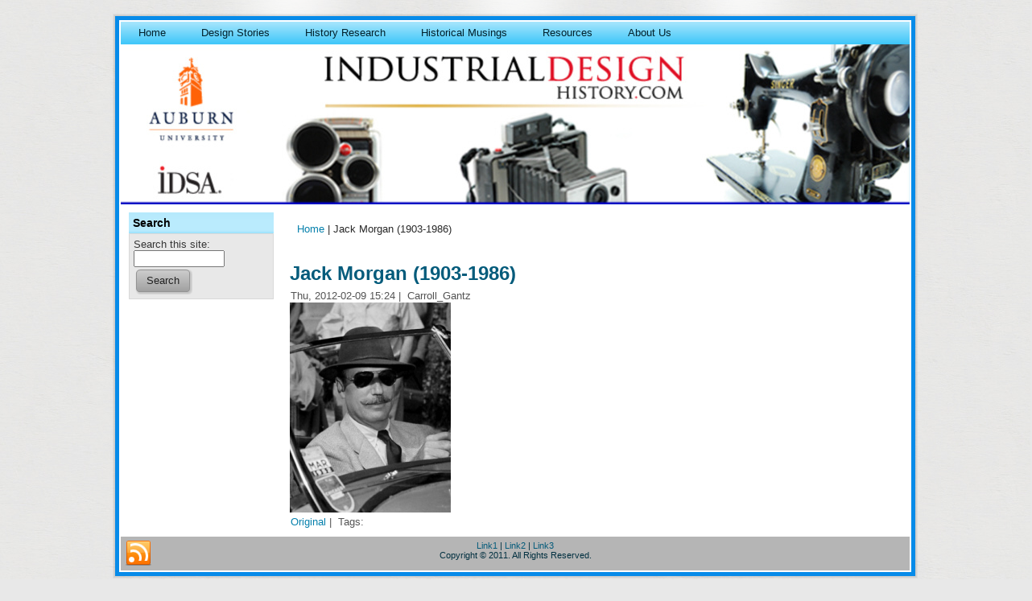

--- FILE ---
content_type: text/html; charset=utf-8
request_url: http://www.industrialdesignhistory.com/node/832
body_size: 4092
content:
<!DOCTYPE html PUBLIC "-//W3C//DTD XHTML 1.0 Strict//EN" "http://www.w3.org/TR/xhtml1/DTD/xhtml1-strict.dtd">
<html xmlns="http://www.w3.org/1999/xhtml" lang="en" xml:lang="en" dir="ltr" >
<head>
<meta http-equiv="Content-Type" content="text/html; charset=utf-8" />
  <meta http-equiv="Content-Type" content="text/html; charset=utf-8" />

<link rel="shortcut icon" href="/misc/favicon.ico" type="image/x-icon" />
  <title>Jack Morgan (1903-1986) | Industrial Design History</title>  
  <link type="text/css" rel="stylesheet" media="all" href="/modules/aggregator/aggregator.css?U" />
<link type="text/css" rel="stylesheet" media="all" href="/modules/book/book.css?U" />
<link type="text/css" rel="stylesheet" media="all" href="/modules/node/node.css?U" />
<link type="text/css" rel="stylesheet" media="all" href="/modules/system/defaults.css?U" />
<link type="text/css" rel="stylesheet" media="all" href="/modules/system/system.css?U" />
<link type="text/css" rel="stylesheet" media="all" href="/modules/system/system-menus.css?U" />
<link type="text/css" rel="stylesheet" media="all" href="/modules/user/user.css?U" />
<link type="text/css" rel="stylesheet" media="all" href="/sites/all/modules/cck/theme/content-module.css?U" />
<link type="text/css" rel="stylesheet" media="all" href="/sites/all/modules/date/date.css?U" />
<link type="text/css" rel="stylesheet" media="all" href="/sites/all/modules/filefield/filefield.css?U" />
<link type="text/css" rel="stylesheet" media="all" href="/sites/all/modules/img_assist/img_assist.css?U" />
<link type="text/css" rel="stylesheet" media="all" href="/sites/all/modules/lightbox2/css/lightbox_alt.css?U" />
<link type="text/css" rel="stylesheet" media="all" href="/sites/all/modules/video/types/uploadfield/uploadfield.css?U" />
<link type="text/css" rel="stylesheet" media="all" href="/sites/all/modules/cck/modules/fieldgroup/fieldgroup.css?U" />
<link type="text/css" rel="stylesheet" media="all" href="/sites/all/modules/views/css/views.css?U" />
<link type="text/css" rel="stylesheet" media="all" href="/sites/all/themes/idh_theme_2/style.css?U" />
  <script type="text/javascript" src="/sites/default/files/js/js_54567f57cc4d2b9244eb63fe80bed077.js"></script>
<script type="text/javascript">
<!--//--><![CDATA[//><!--
jQuery.extend(Drupal.settings, { "basePath": "/", "googleanalytics": { "trackOutgoing": 1, "trackMailto": 1, "trackDownload": 1, "trackDownloadExtensions": "7z|aac|avi|csv|doc|exe|flv|gif|gz|jpe?g|js|mp(3|4|e?g)|mov|pdf|phps|png|ppt|rar|sit|tar|torrent|txt|wma|wmv|xls|xml|zip" }, "lightbox2": { "rtl": 0, "file_path": "/(\\w\\w/)sites/default/files", "default_image": "/sites/all/modules/lightbox2/images/brokenimage.jpg", "border_size": "10", "font_color": "000", "box_color": "fff", "top_position": "", "overlay_opacity": "0.8", "overlay_color": "000", "disable_close_click": 1, "resize_sequence": "0", "resize_speed": 400, "fade_in_speed": 400, "slide_down_speed": 600, "use_alt_layout": 1, "disable_resize": 0, "disable_zoom": 0, "force_show_nav": 0, "loop_items": 1, "node_link_text": "View Image Details", "node_link_target": "_blank", "image_count": "Image !current of !total", "video_count": "Video !current of !total", "page_count": "Page !current of !total", "lite_press_x_close": "press \x3ca href=\"#\" onclick=\"hideLightbox(); return FALSE;\"\x3e\x3ckbd\x3ex\x3c/kbd\x3e\x3c/a\x3e to close", "download_link_text": "", "enable_login": true, "enable_contact": true, "keys_close": "c x 27", "keys_previous": "p 37", "keys_next": "n 39", "keys_zoom": "z", "keys_play_pause": "32", "display_image_size": "", "image_node_sizes": "(\\.thumbnail)", "trigger_lightbox_classes": "img.inline,img.flickr-photo-img,img.flickr-photoset-img,img.image-img_assist_custom,img.thumbnail, img.image-thumbnail", "trigger_lightbox_group_classes": "", "trigger_slideshow_classes": "img.ImageFrame_image,img.ImageFrame_none", "trigger_lightframe_classes": "", "trigger_lightframe_group_classes": "", "custom_class_handler": "lightbox_ungrouped", "custom_trigger_classes": "", "disable_for_gallery_lists": 0, "disable_for_acidfree_gallery_lists": true, "enable_acidfree_videos": true, "slideshow_interval": 5000, "slideshow_automatic_start": true, "slideshow_automatic_exit": true, "show_play_pause": true, "pause_on_next_click": false, "pause_on_previous_click": true, "loop_slides": false, "iframe_width": 600, "iframe_height": 400, "iframe_border": 1, "enable_video": 0 }, "cron": { "basePath": "/poormanscron", "runNext": 1768837245 } });
//--><!]]>
</script>
<script type="text/javascript">
<!--//--><![CDATA[//><!--

    $(document).ready(function(){
      $('.lutman').flash(null, {version:7}, function(htmlOptions) {
        htmlOptions = Drupal.parseJson($(this).attr('swftools'));
        $(this).parent().prepend($.fn.flash.transform(htmlOptions));
        $(this).remove();
      });
    });
    
//--><!]]>
</script>
  <!--[if IE 6]><link rel="stylesheet" href="/sites/all/themes/idh_theme_2/style.ie6.css" type="text/css" media="screen" /><![endif]-->  
  <!--[if IE 7]><link rel="stylesheet" href="/sites/all/themes/idh_theme_2/style.ie7.css" type="text/css" media="screen" /><![endif]-->
  <script type="text/javascript"> </script>
</head>

<body class="not-front not-logged-in page-node node-type-image no-sidebars">

<div id="art-page-background-glare">
    <div id="art-page-background-glare-image"> </div>
</div>
<div id="art-main">
<div class="art-sheet">
    <div class="art-sheet-tl"></div>
    <div class="art-sheet-tr"></div>
    <div class="art-sheet-bl"></div>
    <div class="art-sheet-br"></div>
    <div class="art-sheet-tc"></div>
    <div class="art-sheet-bc"></div>
    <div class="art-sheet-cl"></div>
    <div class="art-sheet-cr"></div>
    <div class="art-sheet-cc"></div>
    <div class="art-sheet-body">
<div class="art-nav">
    <div class="art-nav-l"></div>
    <div class="art-nav-r"></div>
<div class="art-nav-outer">
            
<div id="art-hmenu-id"><ul class="art-hmenu"><li class="collapsed first"><a href="/homepage" title=""><span class="l"></span><span class="r"></span><span class="t">Home</span></a></li>
<li class="expanded"><a href="/designstory" title=""><span class="l"></span><span class="r"></span><span class="t">Design Stories</span></a><ul><li class="leaf first"><a href="/video" title="">Video</a></li>
<li class="leaf"><a href="/historyaudio" title="">Audio</a></li>
<li class="expanded"><a href="/image" title="Visit galleries of student work">Image</a><ul><li class="leaf first"><a href="/profwork" title="">Professional Work</a></li>
<li class="leaf last"><a href="/studentwork">Student work</a></li>
</ul></li>
<li class="expanded"><a href="/text" title="Text">Text</a><ul><li class="leaf first"><a href="/designhistorystory" title="">Professional Text</a></li>
<li class="leaf last"><a href="/studenttext">Student Text</a></li>
</ul></li>
<li class="expanded last"><a href="/node/620" title="Personal History Timeline">Personal History Timelines</a><ul><li class="leaf first last"><a href="/paulspecht">Paul Specht</a></li>
</ul></li>
</ul></li>
<li class="expanded"><a href="/timelineproducts" title="Timelines"><span class="l"></span><span class="r"></span><span class="t">History Research</span></a><ul><li class="leaf first"><a href="/originalarticles">Original Articles</a></li>
<li class="leaf"><a href="/timelinebiographies" title="View the current timeline for all biography articles in the DH site.">Biographies Timeline</a></li>
<li class="leaf"><a href="/product" title="">Product Timelines</a></li>
<li class="leaf last"><a href="/resources/firms" title="design firm histories">Design Firm Histories</a></li>
</ul></li>
<li class="expanded"><a href="/historicalmusings" title=""><span class="l"></span><span class="r"></span><span class="t">Historical Musings</span></a><ul><li class="expanded first last"><a href="/blog" title="">Blogs</a><ul><li class="expanded first last"><a href="/fidsa" title="">FIDSA</a><ul><li class="leaf first last"><a href="/ed%20zagorski" title="">Ed Zagorski</a></li>
</ul></li>
</ul></li>
</ul></li>
<li class="expanded"><a href="/resource" title="Resources"><span class="l"></span><span class="r"></span><span class="t">Resources</span></a><ul><li class="leaf first"><a href="/designhistorybook" title="">Recommended Reading</a></li>
<li class="leaf last"><a href="/links" title="Links">Links</a></li>
</ul></li>
<li class="expanded last"><a href="/about" title="About Us"><span class="l"></span><span class="r"></span><span class="t">About Us</span></a><ul><li class="leaf first"><a href="/statement" title="INDUSTRIAL DESIGN HISTORY SITE MISSION STATEMENT">Statement</a></li>
<li class="leaf"><a href="/copyrightnotice" title="Copyright Notice">Copyright Notice</a></li>
<li class="leaf"><a href="/Privacy%20Notice" title="Privacy Notice">Privacy Notice</a></li>
<li class="leaf"><a href="/postalandphone" title="Postal and Phone Contact">Postal and Phone Contact</a></li>
<li class="leaf"><a href="/people" title="People">Our People</a></li>
<li class="leaf"><a href="/getinvolved" title="Get Involved">Get Involved</a></li>
<li class="expanded last"><a href="/contact" title="">Affiliates</a><ul><li class="leaf first"><a href="http://www.auburn.edu/ind" title="">to Auburn</a></li>
<li class="leaf last"><a href="http://www.idsa.org/" title="">to IDSA</a></li>
</ul></li>
</ul></li>
</ul></div>
        </div>
</div>
<div class="cleared reset-box"></div>
<div class="art-header">
    <div class="art-header-clip">
    <div class="art-header-center">
        <div class="art-header-jpeg"></div>
    </div>
    </div>
<div class="art-logo">
</div>

</div>
<div class="cleared reset-box"></div>
<div class="art-content-layout">
    <div class="art-content-layout-row">
<div class="art-layout-cell art-sidebar1"><div class="clear-block block block-search" id="block-search-0">
<div class="art-block">
      <div class="art-block-body">
  
    

	    			
			<div class="art-blockheader">
				    <div class="l"></div>
				    <div class="r"></div>
				    <h3 class="t subject">
						
			Search			
			</h3>
				</div>
				
			
	    

	<div class="art-blockcontent">
		    <div class="art-blockcontent-tl"></div>
		    <div class="art-blockcontent-tr"></div>
		    <div class="art-blockcontent-bl"></div>
		    <div class="art-blockcontent-br"></div>
		    <div class="art-blockcontent-tc"></div>
		    <div class="art-blockcontent-bc"></div>
		    <div class="art-blockcontent-cl"></div>
		    <div class="art-blockcontent-cr"></div>
		    <div class="art-blockcontent-cc"></div>
		    <div class="art-blockcontent-body">
		<div class="content">
		
			
<form action="/node/832"  accept-charset="UTF-8" method="post" id="search-block-form">
<div><div class="container-inline">
  <div class="form-item" id="edit-search-block-form-1-wrapper">
 <label for="edit-search-block-form-1">Search this site: </label>
 <input type="text" maxlength="128" name="search_block_form" id="edit-search-block-form-1" size="15" value="" title="Enter the terms you wish to search for." class="form-text" />
</div>
<span class="art-button-wrapper"><span class="art-button-l"></span><span class="art-button-r"></span><input type="submit" name="op" id="edit-submit" value="Search"  class="form-submit art-button"/></span><input type="hidden" name="form_build_id" id="form-a0e7921696e1c726e7d05707e683d0d8" value="form-a0e7921696e1c726e7d05707e683d0d8"  />
<input type="hidden" name="form_id" id="edit-search-block-form" value="search_block_form"  />
</div>

</div></form>

	
		</div>
				<div class="cleared"></div>
		    </div>
		</div>
		

				<div class="cleared"></div>
		    </div>
		</div>
		
	</div></div><div class="art-layout-cell art-content"><div class="art-post">
    <div class="art-post-body">
<div class="art-post-inner art-article">
<div class="art-postcontent">
<div class="breadcrumb art-postcontent"><a href="/">Home</a> | Jack Morgan (1903-1986)</div>
</div>
<div class="cleared"></div>

</div>

		<div class="cleared"></div>
    </div>
</div>
              
                                <div id="node-832" >
<div class="art-post">
    <div class="art-post-body">
<div class="art-post-inner art-article">
<h2 class="art-postheader">Jack Morgan (1903-1986)</h2>
<div class="art-postheadericons art-metadata-icons">
     Thu, 2012-02-09 15:24&nbsp;|&nbsp;     Carroll_Gantz
</div>
<div class="art-postcontent">
<div class="art-article"><img src="http://www.industrialdesignhistory.com/sites/default/files/images/Morgan, jack, in car.preview.jpg" alt="Jack Morgan (1903-1986)" title="Jack Morgan (1903-1986)"  class="image image-preview " width="200" height="261" /></div>

</div>
<div class="cleared"></div>
<div class="art-postfootericons art-metadata-icons">
         <a href="/image/view/832/_original" target="_blank" class="image_size__original">Original</a>&nbsp;|&nbsp;   Tags: 
</div>

</div>

		<div class="cleared"></div>
    </div>
</div>

</div></div>

    </div>
</div>
<div class="cleared"></div>

<div class="art-footer">
    <div class="art-footer-t"></div>
    <div class="art-footer-body">
        <a href="/rss.xml" class="art-rss-tag-icon"></a>                <div class="art-footer-text">
                        <p><a href="#">Link1</a> | <a href="#">Link2</a> | <a href="#">Link3</a></p><p>Copyright © 2011. All Rights Reserved.</p>

                                                        </div>
		<div class="cleared"></div>
    </div>
</div>
		<div class="cleared"></div>
    </div>
</div>
<div class="cleared"></div>
<p class="art-page-footer">Powered by <a href="http://drupal.org/">Drupal</a> and <a href="http://www.artisteer.com/?p=drupal_themes">Drupal Theme</a> created with Artisteer.</p>

</div>


<script type="text/javascript" src="/sites/default/files/js/js_5d2ff6ec237479a08dccac567c9ac739.js"></script>
<script type="text/javascript">
<!--//--><![CDATA[//><!--
var gaJsHost = (("https:" == document.location.protocol) ? "https://ssl." : "http://www.");document.write(unescape("%3Cscript src='" + gaJsHost + "google-analytics.com/ga.js' type='text/javascript'%3E%3C/script%3E"));
//--><!]]>
</script>
<script type="text/javascript">
<!--//--><![CDATA[//><!--
try{var pageTracker = _gat._getTracker("UA-17170846-1");pageTracker._trackPageview();} catch(err) {}
//--><!]]>
</script>
</body>
</html>


--- FILE ---
content_type: text/css
request_url: http://www.industrialdesignhistory.com/sites/all/modules/video/types/uploadfield/uploadfield.css?U
body_size: 730
content:
/* $Id: uploadfield.css,v 1.1.2.12 2009/12/27 11:42:03 heshanmw Exp $ */

.filefield-element .filefield-file-info, .video_thumbnail {
  min-width: 100px;
  min-height: 100px;
}

.filefield-element .imagefield-preview {
  min-width: 100px;
  min-height: 100px;
}

.filefield-element .imagefield-text {
  max-width: 40em; /* Reflect the maxlength of the ALT attribute (80 characters). */
}

.filefield-element .uploadfield-text {
  max-width: 40em;
}

.video_thumbnail {
  min-width: 100px;
  min-height: 100px;
}

.uploadfield {

}

.uploadfield-nodelink {
  
}

.uploadfield-video-thumb {
  
}

.uploadfield-video-thumb img{
  width : 250px;
/*  min-width: 100px; */
  min-height: 210px;

}

.uploadfield-video-thumb span{
    /* This is the overlay image for use as a play button. */
  background: url(../../images/play.png) no-repeat;

  /* This is the size of our button. DOES NOT WORK WITH DEFAULT THUMB SIZE! */
  width: 50px;
  height: 112px;
  position : absolute;
  margin : 65px 100px;
}

.uploadfield-video-thumb span:hover {
  background-position: -50px 0px;
}

.video-width-text {
  width:10px;
}

.video-thumb-selection{
  
}

.video-thumb-selection .form-item {
  
}

.video-thumbnails{
/*  display : block;*/
}
.video-thumbnails .form-item{
  float:left;
  margin-right:10px;
  max-width:30%;
  padding-right:10px;
}

.video-bypass-auto-conversion{

}
.video-default-thumbnail{
  
}

.video-data{
  
}

.video_image_teaser {
  float: left;
  padding: 0.5em;
}

br.video_image_clear {
  clear: both;
}

.video_image_view {
  /* inser here rules for node page image */
}

.video-ffmpeg-helper-inprogress {
  border: 1px solid red;
  padding: .5em;
}

/* override filefield entry */
.widget-edit{
  max-width:70%;
}

--- FILE ---
content_type: text/javascript
request_url: http://www.industrialdesignhistory.com/sites/default/files/js/js_5d2ff6ec237479a08dccac567c9ac739.js
body_size: 1381
content:
// $Id: googleanalytics.js,v 1.3.2.8 2009/03/04 07:25:47 hass Exp $

Drupal.behaviors.gaTrackerAttach = function(context) {

  // Attach onclick event to all links.
  $('a', context).click( function() {
    var ga = Drupal.settings.googleanalytics;
    // Expression to check for absolute internal links.
    var isInternal = new RegExp("^(https?):\/\/" + window.location.host, "i");
    // Expression to check for special links like gotwo.module /go/* links.
    var isInternalSpecial = new RegExp("(\/go\/.*)$", "i");
    // Expression to check for download links.
    var isDownload = new RegExp("\\.(" + ga.trackDownloadExtensions + ")$", "i");

    try {
      // Is the clicked URL internal?
      if (isInternal.test(this.href)) {
        // Is download tracking activated and the file extension configured for download tracking?
        if (ga.trackDownload && isDownload.test(this.href)) {
          // Download link clicked.
          var extension = isDownload.exec(this.href);
          pageTracker._trackEvent("Downloads", extension[1].toUpperCase(), this.href.replace(isInternal, ''));
        }
        else if (isInternalSpecial.test(this.href)) {
          // Keep the internal URL for Google Analytics website overlay intact.
          pageTracker._trackPageview(this.href.replace(isInternal, ''));
        }
      }
      else {
        if (ga.trackMailto && $(this).is("a[href^=mailto:]")) {
          // Mailto link clicked.
          pageTracker._trackEvent("Mails", "Click", this.href.substring(7));
        }
        else if (ga.trackOutgoing) {
          // External link clicked.
          pageTracker._trackEvent("Outgoing links", "Click", this.href);
        }
      }
    } catch(err) {}
  });
}
;
// Array to hold the player object ids
onepixelout_objects = new Array();

// Array to hold the playerIDs
onepixelout_players = new Array();

// Set a flag to show if id's have been collected
onepixelout_initialized = 0;

// Call back when a player is started - it uses the flashvar playerID of the player that is starting as its parameter
function ap_stopAll(playerID) {
  
  // If this is the first time we clicked a player then get the object and player ids
  if (!onepixelout_initialized) {
    onepixelout_getPlayers();
    onepixelout_initialized = 1;
  }
  
  // Iterate over the array of players
  for(var i = 0; i < onepixelout_players.length; i++) {
    
    try {
  
    // If this player id is not the playerID that is starting then close it
      if(onepixelout_players[i] != playerID) {
        document.getElementById(onepixelout_objects[i]).SetVariable('closePlayer', 1);
      }
      else {
        document.getElementById(onepixelout_objects[i]).SetVariable('closePlayer', 0);
      }
    } catch( errorObject ) {
     // Trap any errors
    }
  }
}


// Get object and playerIDs of onepixelout players
function onepixelout_getPlayers() {

  //Initialize a counter
  i = 0;
  
  // Iterate over all onepixelout players
  $('.onepixelout > [id^=swf]').each(function () {
    
    // Collect the div ids, turn them in to object ids, and store them
    onepixelout_objects[i] = $(this).attr('id');
    
    // Extract the flashvars string
    flashvars = $('#' + onepixelout_objects[i] + ' > param').filter('[name=flashvars]').attr('value');

    // Find out where playerID appears in the value
    index1 = flashvars.indexOf('playerID');
    
    // Find out where the first ampersand is in the value
    index2 = flashvars.indexOf('&');
    
    // The playerID variable is this substring so store it
    onepixelout_players[i++] = flashvars.substring(index1 + 9, index2);
  
  });
  
}
;
